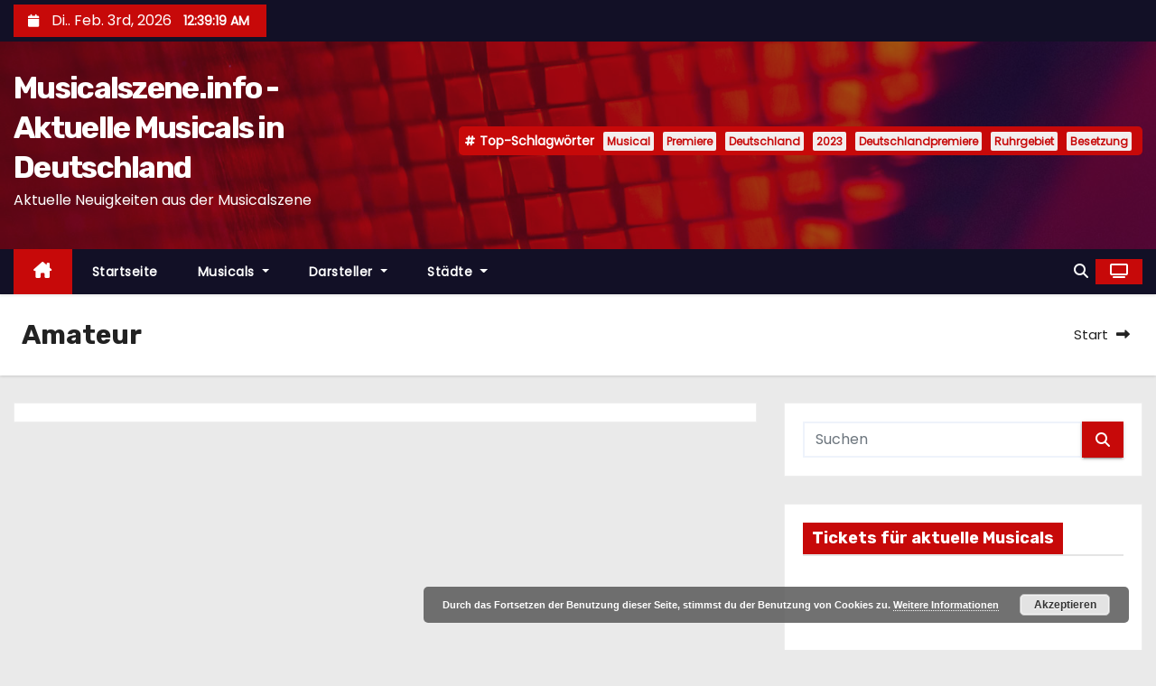

--- FILE ---
content_type: text/html; charset=UTF-8
request_url: https://musicalszene.info/tag/amateur/
body_size: 16052
content:
<!DOCTYPE html>
<html lang="de">
<head>
<meta charset="UTF-8">
<meta name="viewport" content="width=device-width, initial-scale=1">
<link rel="profile" href="http://gmpg.org/xfn/11">
<meta name='robots' content='index, follow, max-image-preview:large, max-snippet:-1, max-video-preview:-1' />

	<!-- This site is optimized with the Yoast SEO plugin v26.8 - https://yoast.com/product/yoast-seo-wordpress/ -->
	<title>Amateur Schlagworte Archiv -</title>
	<meta name="description" content="Amateur Schlagworte Archiv - Musicalszene.info - Aktuelle Musicals in Deutschland" />
	<link rel="canonical" href="https://musicalszene.info/tag/amateur/" />
	<meta property="og:locale" content="de_DE" />
	<meta property="og:type" content="article" />
	<meta property="og:title" content="Amateur Schlagworte Archiv -" />
	<meta property="og:description" content="Amateur Schlagworte Archiv - Musicalszene.info - Aktuelle Musicals in Deutschland" />
	<meta property="og:url" content="https://musicalszene.info/tag/amateur/" />
	<meta property="og:site_name" content="Musicalszene.info - Aktuelle Musicals in Deutschland" />
	<script type="application/ld+json" class="yoast-schema-graph">{"@context":"https://schema.org","@graph":[{"@type":"CollectionPage","@id":"https://musicalszene.info/tag/amateur/","url":"https://musicalszene.info/tag/amateur/","name":"Amateur Schlagworte Archiv -","isPartOf":{"@id":"https://musicalszene.info/#website"},"description":"Amateur Schlagworte Archiv - Musicalszene.info - Aktuelle Musicals in Deutschland","breadcrumb":{"@id":"https://musicalszene.info/tag/amateur/#breadcrumb"},"inLanguage":"de"},{"@type":"BreadcrumbList","@id":"https://musicalszene.info/tag/amateur/#breadcrumb","itemListElement":[{"@type":"ListItem","position":1,"name":"Home","item":"https://musicalszene.info/"},{"@type":"ListItem","position":2,"name":"Amateur"}]},{"@type":"WebSite","@id":"https://musicalszene.info/#website","url":"https://musicalszene.info/","name":"Musicalszene.info - Aktuelle Musicals in Deutschland","description":"Aktuelle Neuigkeiten aus der Musicalszene","publisher":{"@id":"https://musicalszene.info/#/schema/person/751dde1c38607be44172f9c013d9240f"},"potentialAction":[{"@type":"SearchAction","target":{"@type":"EntryPoint","urlTemplate":"https://musicalszene.info/?s={search_term_string}"},"query-input":{"@type":"PropertyValueSpecification","valueRequired":true,"valueName":"search_term_string"}}],"inLanguage":"de"},{"@type":["Person","Organization"],"@id":"https://musicalszene.info/#/schema/person/751dde1c38607be44172f9c013d9240f","name":"Musical-World","image":{"@type":"ImageObject","inLanguage":"de","@id":"https://musicalszene.info/#/schema/person/image/","url":"https://secure.gravatar.com/avatar/856060104df5d51a3afab5ae7d086cc106dd7b1928dea0de7819ce6bb1c38fbb?s=96&d=mm&r=g","contentUrl":"https://secure.gravatar.com/avatar/856060104df5d51a3afab5ae7d086cc106dd7b1928dea0de7819ce6bb1c38fbb?s=96&d=mm&r=g","caption":"Musical-World"},"logo":{"@id":"https://musicalszene.info/#/schema/person/image/"}}]}</script>
	<!-- / Yoast SEO plugin. -->


<link rel='dns-prefetch' href='//www.googletagmanager.com' />
<link rel='dns-prefetch' href='//fonts.googleapis.com' />
<link rel="alternate" type="application/rss+xml" title="Musicalszene.info - Aktuelle Musicals in Deutschland &raquo; Feed" href="https://musicalszene.info/feed/" />
<link rel="alternate" type="application/rss+xml" title="Musicalszene.info - Aktuelle Musicals in Deutschland &raquo; Schlagwort-Feed zu Amateur" href="https://musicalszene.info/tag/amateur/feed/" />
<style id='wp-img-auto-sizes-contain-inline-css' type='text/css'>
img:is([sizes=auto i],[sizes^="auto," i]){contain-intrinsic-size:3000px 1500px}
/*# sourceURL=wp-img-auto-sizes-contain-inline-css */
</style>
<link rel='stylesheet' id='jrsm-css-css' href='https://musicalszene.info/wp-content/plugins/jquery-responsive-select-menu/jrsm.css?ver=6.9' type='text/css' media='all' />
<style id='jrsm-css-inline-css' type='text/css'>

		@media (max-width: 401px) {
			
			.jquery #access ul, .jquery .sub-menu ul {
				display: none !important;
			}

			.jquery-responsive-select-menu {
				display: inline-block;
		    	max-width: 100%;
			}

		}
/*# sourceURL=jrsm-css-inline-css */
</style>
<style id='wp-emoji-styles-inline-css' type='text/css'>

	img.wp-smiley, img.emoji {
		display: inline !important;
		border: none !important;
		box-shadow: none !important;
		height: 1em !important;
		width: 1em !important;
		margin: 0 0.07em !important;
		vertical-align: -0.1em !important;
		background: none !important;
		padding: 0 !important;
	}
/*# sourceURL=wp-emoji-styles-inline-css */
</style>
<style id='wp-block-library-inline-css' type='text/css'>
:root{--wp-block-synced-color:#7a00df;--wp-block-synced-color--rgb:122,0,223;--wp-bound-block-color:var(--wp-block-synced-color);--wp-editor-canvas-background:#ddd;--wp-admin-theme-color:#007cba;--wp-admin-theme-color--rgb:0,124,186;--wp-admin-theme-color-darker-10:#006ba1;--wp-admin-theme-color-darker-10--rgb:0,107,160.5;--wp-admin-theme-color-darker-20:#005a87;--wp-admin-theme-color-darker-20--rgb:0,90,135;--wp-admin-border-width-focus:2px}@media (min-resolution:192dpi){:root{--wp-admin-border-width-focus:1.5px}}.wp-element-button{cursor:pointer}:root .has-very-light-gray-background-color{background-color:#eee}:root .has-very-dark-gray-background-color{background-color:#313131}:root .has-very-light-gray-color{color:#eee}:root .has-very-dark-gray-color{color:#313131}:root .has-vivid-green-cyan-to-vivid-cyan-blue-gradient-background{background:linear-gradient(135deg,#00d084,#0693e3)}:root .has-purple-crush-gradient-background{background:linear-gradient(135deg,#34e2e4,#4721fb 50%,#ab1dfe)}:root .has-hazy-dawn-gradient-background{background:linear-gradient(135deg,#faaca8,#dad0ec)}:root .has-subdued-olive-gradient-background{background:linear-gradient(135deg,#fafae1,#67a671)}:root .has-atomic-cream-gradient-background{background:linear-gradient(135deg,#fdd79a,#004a59)}:root .has-nightshade-gradient-background{background:linear-gradient(135deg,#330968,#31cdcf)}:root .has-midnight-gradient-background{background:linear-gradient(135deg,#020381,#2874fc)}:root{--wp--preset--font-size--normal:16px;--wp--preset--font-size--huge:42px}.has-regular-font-size{font-size:1em}.has-larger-font-size{font-size:2.625em}.has-normal-font-size{font-size:var(--wp--preset--font-size--normal)}.has-huge-font-size{font-size:var(--wp--preset--font-size--huge)}.has-text-align-center{text-align:center}.has-text-align-left{text-align:left}.has-text-align-right{text-align:right}.has-fit-text{white-space:nowrap!important}#end-resizable-editor-section{display:none}.aligncenter{clear:both}.items-justified-left{justify-content:flex-start}.items-justified-center{justify-content:center}.items-justified-right{justify-content:flex-end}.items-justified-space-between{justify-content:space-between}.screen-reader-text{border:0;clip-path:inset(50%);height:1px;margin:-1px;overflow:hidden;padding:0;position:absolute;width:1px;word-wrap:normal!important}.screen-reader-text:focus{background-color:#ddd;clip-path:none;color:#444;display:block;font-size:1em;height:auto;left:5px;line-height:normal;padding:15px 23px 14px;text-decoration:none;top:5px;width:auto;z-index:100000}html :where(.has-border-color){border-style:solid}html :where([style*=border-top-color]){border-top-style:solid}html :where([style*=border-right-color]){border-right-style:solid}html :where([style*=border-bottom-color]){border-bottom-style:solid}html :where([style*=border-left-color]){border-left-style:solid}html :where([style*=border-width]){border-style:solid}html :where([style*=border-top-width]){border-top-style:solid}html :where([style*=border-right-width]){border-right-style:solid}html :where([style*=border-bottom-width]){border-bottom-style:solid}html :where([style*=border-left-width]){border-left-style:solid}html :where(img[class*=wp-image-]){height:auto;max-width:100%}:where(figure){margin:0 0 1em}html :where(.is-position-sticky){--wp-admin--admin-bar--position-offset:var(--wp-admin--admin-bar--height,0px)}@media screen and (max-width:600px){html :where(.is-position-sticky){--wp-admin--admin-bar--position-offset:0px}}

/*# sourceURL=wp-block-library-inline-css */
</style><style id='global-styles-inline-css' type='text/css'>
:root{--wp--preset--aspect-ratio--square: 1;--wp--preset--aspect-ratio--4-3: 4/3;--wp--preset--aspect-ratio--3-4: 3/4;--wp--preset--aspect-ratio--3-2: 3/2;--wp--preset--aspect-ratio--2-3: 2/3;--wp--preset--aspect-ratio--16-9: 16/9;--wp--preset--aspect-ratio--9-16: 9/16;--wp--preset--color--black: #000000;--wp--preset--color--cyan-bluish-gray: #abb8c3;--wp--preset--color--white: #ffffff;--wp--preset--color--pale-pink: #f78da7;--wp--preset--color--vivid-red: #cf2e2e;--wp--preset--color--luminous-vivid-orange: #ff6900;--wp--preset--color--luminous-vivid-amber: #fcb900;--wp--preset--color--light-green-cyan: #7bdcb5;--wp--preset--color--vivid-green-cyan: #00d084;--wp--preset--color--pale-cyan-blue: #8ed1fc;--wp--preset--color--vivid-cyan-blue: #0693e3;--wp--preset--color--vivid-purple: #9b51e0;--wp--preset--gradient--vivid-cyan-blue-to-vivid-purple: linear-gradient(135deg,rgb(6,147,227) 0%,rgb(155,81,224) 100%);--wp--preset--gradient--light-green-cyan-to-vivid-green-cyan: linear-gradient(135deg,rgb(122,220,180) 0%,rgb(0,208,130) 100%);--wp--preset--gradient--luminous-vivid-amber-to-luminous-vivid-orange: linear-gradient(135deg,rgb(252,185,0) 0%,rgb(255,105,0) 100%);--wp--preset--gradient--luminous-vivid-orange-to-vivid-red: linear-gradient(135deg,rgb(255,105,0) 0%,rgb(207,46,46) 100%);--wp--preset--gradient--very-light-gray-to-cyan-bluish-gray: linear-gradient(135deg,rgb(238,238,238) 0%,rgb(169,184,195) 100%);--wp--preset--gradient--cool-to-warm-spectrum: linear-gradient(135deg,rgb(74,234,220) 0%,rgb(151,120,209) 20%,rgb(207,42,186) 40%,rgb(238,44,130) 60%,rgb(251,105,98) 80%,rgb(254,248,76) 100%);--wp--preset--gradient--blush-light-purple: linear-gradient(135deg,rgb(255,206,236) 0%,rgb(152,150,240) 100%);--wp--preset--gradient--blush-bordeaux: linear-gradient(135deg,rgb(254,205,165) 0%,rgb(254,45,45) 50%,rgb(107,0,62) 100%);--wp--preset--gradient--luminous-dusk: linear-gradient(135deg,rgb(255,203,112) 0%,rgb(199,81,192) 50%,rgb(65,88,208) 100%);--wp--preset--gradient--pale-ocean: linear-gradient(135deg,rgb(255,245,203) 0%,rgb(182,227,212) 50%,rgb(51,167,181) 100%);--wp--preset--gradient--electric-grass: linear-gradient(135deg,rgb(202,248,128) 0%,rgb(113,206,126) 100%);--wp--preset--gradient--midnight: linear-gradient(135deg,rgb(2,3,129) 0%,rgb(40,116,252) 100%);--wp--preset--font-size--small: 13px;--wp--preset--font-size--medium: 20px;--wp--preset--font-size--large: 36px;--wp--preset--font-size--x-large: 42px;--wp--preset--spacing--20: 0.44rem;--wp--preset--spacing--30: 0.67rem;--wp--preset--spacing--40: 1rem;--wp--preset--spacing--50: 1.5rem;--wp--preset--spacing--60: 2.25rem;--wp--preset--spacing--70: 3.38rem;--wp--preset--spacing--80: 5.06rem;--wp--preset--shadow--natural: 6px 6px 9px rgba(0, 0, 0, 0.2);--wp--preset--shadow--deep: 12px 12px 50px rgba(0, 0, 0, 0.4);--wp--preset--shadow--sharp: 6px 6px 0px rgba(0, 0, 0, 0.2);--wp--preset--shadow--outlined: 6px 6px 0px -3px rgb(255, 255, 255), 6px 6px rgb(0, 0, 0);--wp--preset--shadow--crisp: 6px 6px 0px rgb(0, 0, 0);}:root :where(.is-layout-flow) > :first-child{margin-block-start: 0;}:root :where(.is-layout-flow) > :last-child{margin-block-end: 0;}:root :where(.is-layout-flow) > *{margin-block-start: 24px;margin-block-end: 0;}:root :where(.is-layout-constrained) > :first-child{margin-block-start: 0;}:root :where(.is-layout-constrained) > :last-child{margin-block-end: 0;}:root :where(.is-layout-constrained) > *{margin-block-start: 24px;margin-block-end: 0;}:root :where(.is-layout-flex){gap: 24px;}:root :where(.is-layout-grid){gap: 24px;}body .is-layout-flex{display: flex;}.is-layout-flex{flex-wrap: wrap;align-items: center;}.is-layout-flex > :is(*, div){margin: 0;}body .is-layout-grid{display: grid;}.is-layout-grid > :is(*, div){margin: 0;}.has-black-color{color: var(--wp--preset--color--black) !important;}.has-cyan-bluish-gray-color{color: var(--wp--preset--color--cyan-bluish-gray) !important;}.has-white-color{color: var(--wp--preset--color--white) !important;}.has-pale-pink-color{color: var(--wp--preset--color--pale-pink) !important;}.has-vivid-red-color{color: var(--wp--preset--color--vivid-red) !important;}.has-luminous-vivid-orange-color{color: var(--wp--preset--color--luminous-vivid-orange) !important;}.has-luminous-vivid-amber-color{color: var(--wp--preset--color--luminous-vivid-amber) !important;}.has-light-green-cyan-color{color: var(--wp--preset--color--light-green-cyan) !important;}.has-vivid-green-cyan-color{color: var(--wp--preset--color--vivid-green-cyan) !important;}.has-pale-cyan-blue-color{color: var(--wp--preset--color--pale-cyan-blue) !important;}.has-vivid-cyan-blue-color{color: var(--wp--preset--color--vivid-cyan-blue) !important;}.has-vivid-purple-color{color: var(--wp--preset--color--vivid-purple) !important;}.has-black-background-color{background-color: var(--wp--preset--color--black) !important;}.has-cyan-bluish-gray-background-color{background-color: var(--wp--preset--color--cyan-bluish-gray) !important;}.has-white-background-color{background-color: var(--wp--preset--color--white) !important;}.has-pale-pink-background-color{background-color: var(--wp--preset--color--pale-pink) !important;}.has-vivid-red-background-color{background-color: var(--wp--preset--color--vivid-red) !important;}.has-luminous-vivid-orange-background-color{background-color: var(--wp--preset--color--luminous-vivid-orange) !important;}.has-luminous-vivid-amber-background-color{background-color: var(--wp--preset--color--luminous-vivid-amber) !important;}.has-light-green-cyan-background-color{background-color: var(--wp--preset--color--light-green-cyan) !important;}.has-vivid-green-cyan-background-color{background-color: var(--wp--preset--color--vivid-green-cyan) !important;}.has-pale-cyan-blue-background-color{background-color: var(--wp--preset--color--pale-cyan-blue) !important;}.has-vivid-cyan-blue-background-color{background-color: var(--wp--preset--color--vivid-cyan-blue) !important;}.has-vivid-purple-background-color{background-color: var(--wp--preset--color--vivid-purple) !important;}.has-black-border-color{border-color: var(--wp--preset--color--black) !important;}.has-cyan-bluish-gray-border-color{border-color: var(--wp--preset--color--cyan-bluish-gray) !important;}.has-white-border-color{border-color: var(--wp--preset--color--white) !important;}.has-pale-pink-border-color{border-color: var(--wp--preset--color--pale-pink) !important;}.has-vivid-red-border-color{border-color: var(--wp--preset--color--vivid-red) !important;}.has-luminous-vivid-orange-border-color{border-color: var(--wp--preset--color--luminous-vivid-orange) !important;}.has-luminous-vivid-amber-border-color{border-color: var(--wp--preset--color--luminous-vivid-amber) !important;}.has-light-green-cyan-border-color{border-color: var(--wp--preset--color--light-green-cyan) !important;}.has-vivid-green-cyan-border-color{border-color: var(--wp--preset--color--vivid-green-cyan) !important;}.has-pale-cyan-blue-border-color{border-color: var(--wp--preset--color--pale-cyan-blue) !important;}.has-vivid-cyan-blue-border-color{border-color: var(--wp--preset--color--vivid-cyan-blue) !important;}.has-vivid-purple-border-color{border-color: var(--wp--preset--color--vivid-purple) !important;}.has-vivid-cyan-blue-to-vivid-purple-gradient-background{background: var(--wp--preset--gradient--vivid-cyan-blue-to-vivid-purple) !important;}.has-light-green-cyan-to-vivid-green-cyan-gradient-background{background: var(--wp--preset--gradient--light-green-cyan-to-vivid-green-cyan) !important;}.has-luminous-vivid-amber-to-luminous-vivid-orange-gradient-background{background: var(--wp--preset--gradient--luminous-vivid-amber-to-luminous-vivid-orange) !important;}.has-luminous-vivid-orange-to-vivid-red-gradient-background{background: var(--wp--preset--gradient--luminous-vivid-orange-to-vivid-red) !important;}.has-very-light-gray-to-cyan-bluish-gray-gradient-background{background: var(--wp--preset--gradient--very-light-gray-to-cyan-bluish-gray) !important;}.has-cool-to-warm-spectrum-gradient-background{background: var(--wp--preset--gradient--cool-to-warm-spectrum) !important;}.has-blush-light-purple-gradient-background{background: var(--wp--preset--gradient--blush-light-purple) !important;}.has-blush-bordeaux-gradient-background{background: var(--wp--preset--gradient--blush-bordeaux) !important;}.has-luminous-dusk-gradient-background{background: var(--wp--preset--gradient--luminous-dusk) !important;}.has-pale-ocean-gradient-background{background: var(--wp--preset--gradient--pale-ocean) !important;}.has-electric-grass-gradient-background{background: var(--wp--preset--gradient--electric-grass) !important;}.has-midnight-gradient-background{background: var(--wp--preset--gradient--midnight) !important;}.has-small-font-size{font-size: var(--wp--preset--font-size--small) !important;}.has-medium-font-size{font-size: var(--wp--preset--font-size--medium) !important;}.has-large-font-size{font-size: var(--wp--preset--font-size--large) !important;}.has-x-large-font-size{font-size: var(--wp--preset--font-size--x-large) !important;}
/*# sourceURL=global-styles-inline-css */
</style>

<style id='classic-theme-styles-inline-css' type='text/css'>
/*! This file is auto-generated */
.wp-block-button__link{color:#fff;background-color:#32373c;border-radius:9999px;box-shadow:none;text-decoration:none;padding:calc(.667em + 2px) calc(1.333em + 2px);font-size:1.125em}.wp-block-file__button{background:#32373c;color:#fff;text-decoration:none}
/*# sourceURL=/wp-includes/css/classic-themes.min.css */
</style>
<style id='dominant-color-styles-inline-css' type='text/css'>
img[data-dominant-color]:not(.has-transparency) { background-color: var(--dominant-color); }
/*# sourceURL=dominant-color-styles-inline-css */
</style>
<link rel='stylesheet' id='newses-fonts-css' href='//fonts.googleapis.com/css?family=Rubik%3A400%2C500%2C700%7CPoppins%3A400%26display%3Dswap&#038;subset=latin%2Clatin-ext' type='text/css' media='all' />
<link rel='stylesheet' id='bootstrap-css' href='https://musicalszene.info/wp-content/themes/newses/css/bootstrap.css?ver=6.9' type='text/css' media='all' />
<link rel='stylesheet' id='newses-style-css' href='https://musicalszene.info/wp-content/themes/newses/style.css?ver=6.9' type='text/css' media='all' />
<link rel='stylesheet' id='newses-default-css' href='https://musicalszene.info/wp-content/themes/newses/css/colors/default.css?ver=6.9' type='text/css' media='all' />
<link rel='stylesheet' id='all-font-awesome-css' href='https://musicalszene.info/wp-content/themes/newses/css/font-awesome.css?ver=6.9' type='text/css' media='all' />
<link rel='stylesheet' id='smartmenus-css' href='https://musicalszene.info/wp-content/themes/newses/css/jquery.smartmenus.bootstrap.css?ver=6.9' type='text/css' media='all' />
<link rel='stylesheet' id='newses-swiper.min-css' href='https://musicalszene.info/wp-content/themes/newses/css/swiper.min.css?ver=6.9' type='text/css' media='all' />
<link rel='stylesheet' id='jquery-lazyloadxt-spinner-css-css' href='//musicalszene.info/wp-content/plugins/a3-lazy-load/assets/css/jquery.lazyloadxt.spinner.css?ver=6.9' type='text/css' media='all' />
<script type="text/javascript" src="https://musicalszene.info/wp-includes/js/jquery/jquery.min.js?ver=3.7.1" id="jquery-core-js"></script>
<script type="text/javascript" src="https://musicalszene.info/wp-includes/js/jquery/jquery-migrate.min.js?ver=3.4.1" id="jquery-migrate-js"></script>
<script type="text/javascript" id="jrsm-jquery-js-extra">
/* <![CDATA[ */
var jrsm_params = {"containers":"#access, .sub-menu","width":"401","firstItem":"Men\u00fc","indent":"-","showCurrentPage":"","hideEmptyLinks":"","disableEmptyLinks":""};
//# sourceURL=jrsm-jquery-js-extra
/* ]]> */
</script>
<script type="text/javascript" src="https://musicalszene.info/wp-content/plugins/jquery-responsive-select-menu/jrsm-jquery.js?ver=6.9" id="jrsm-jquery-js"></script>
<script type="text/javascript" src="https://musicalszene.info/wp-content/themes/newses/js/navigation.js?ver=6.9" id="newses-navigation-js"></script>
<script type="text/javascript" src="https://musicalszene.info/wp-content/themes/newses/js/bootstrap.js?ver=6.9" id="bootstrap-js"></script>
<script type="text/javascript" src="https://musicalszene.info/wp-content/themes/newses/js/jquery.marquee.js?ver=6.9" id="newses-marquee-js-js"></script>
<script type="text/javascript" src="https://musicalszene.info/wp-content/themes/newses/js/swiper.min.js?ver=6.9" id="newses-swiper.min.js-js"></script>
<script type="text/javascript" src="https://musicalszene.info/wp-content/themes/newses/js/jquery.smartmenus.js?ver=6.9" id="smartmenus-js-js"></script>
<script type="text/javascript" src="https://musicalszene.info/wp-content/themes/newses/js/bootstrap-smartmenus.js?ver=6.9" id="bootstrap-smartmenus-js-js"></script>

<!-- Google Tag (gtac.js) durch Site-Kit hinzugefügt -->
<!-- Von Site Kit hinzugefügtes Google-Analytics-Snippet -->
<script type="text/javascript" src="https://www.googletagmanager.com/gtag/js?id=GT-M3K4KZQD" id="google_gtagjs-js" async></script>
<script type="text/javascript" id="google_gtagjs-js-after">
/* <![CDATA[ */
window.dataLayer = window.dataLayer || [];function gtag(){dataLayer.push(arguments);}
gtag("set","linker",{"domains":["musicalszene.info"]});
gtag("js", new Date());
gtag("set", "developer_id.dZTNiMT", true);
gtag("config", "GT-M3K4KZQD");
//# sourceURL=google_gtagjs-js-after
/* ]]> */
</script>
<link rel="https://api.w.org/" href="https://musicalszene.info/wp-json/" /><link rel="alternate" title="JSON" type="application/json" href="https://musicalszene.info/wp-json/wp/v2/tags/17" /><link rel="EditURI" type="application/rsd+xml" title="RSD" href="https://musicalszene.info/xmlrpc.php?rsd" />
<meta name="generator" content="WordPress 6.9" />
<meta name="generator" content="dominant-color-images 1.2.0">
<meta name="generator" content="Site Kit by Google 1.171.0" /><meta name="generator" content="performance-lab 4.0.1; plugins: dominant-color-images, webp-uploads">
<meta name="generator" content="webp-uploads 2.6.1">
<style type="text/css" media="screen">input#akismet_privacy_check { float: left; margin: 7px 7px 7px 0; width: 13px; }</style>
        <script type="text/javascript">
            var jQueryMigrateHelperHasSentDowngrade = false;

			window.onerror = function( msg, url, line, col, error ) {
				// Break out early, do not processing if a downgrade reqeust was already sent.
				if ( jQueryMigrateHelperHasSentDowngrade ) {
					return true;
                }

				var xhr = new XMLHttpRequest();
				var nonce = '209f872a07';
				var jQueryFunctions = [
					'andSelf',
					'browser',
					'live',
					'boxModel',
					'support.boxModel',
					'size',
					'swap',
					'clean',
					'sub',
                ];
				var match_pattern = /\)\.(.+?) is not a function/;
                var erroredFunction = msg.match( match_pattern );

                // If there was no matching functions, do not try to downgrade.
                if ( null === erroredFunction || typeof erroredFunction !== 'object' || typeof erroredFunction[1] === "undefined" || -1 === jQueryFunctions.indexOf( erroredFunction[1] ) ) {
                    return true;
                }

                // Set that we've now attempted a downgrade request.
                jQueryMigrateHelperHasSentDowngrade = true;

				xhr.open( 'POST', 'https://musicalszene.info/wp-admin/admin-ajax.php' );
				xhr.setRequestHeader( 'Content-Type', 'application/x-www-form-urlencoded' );
				xhr.onload = function () {
					var response,
                        reload = false;

					if ( 200 === xhr.status ) {
                        try {
                        	response = JSON.parse( xhr.response );

                        	reload = response.data.reload;
                        } catch ( e ) {
                        	reload = false;
                        }
                    }

					// Automatically reload the page if a deprecation caused an automatic downgrade, ensure visitors get the best possible experience.
					if ( reload ) {
						location.reload();
                    }
				};

				xhr.send( encodeURI( 'action=jquery-migrate-downgrade-version&_wpnonce=' + nonce ) );

				// Suppress error alerts in older browsers
				return true;
			}
        </script>

		
<!-- Durch Site Kit hinzugefügte Google AdSense Metatags -->
<meta name="google-adsense-platform-account" content="ca-host-pub-2644536267352236">
<meta name="google-adsense-platform-domain" content="sitekit.withgoogle.com">
<!-- Beende durch Site Kit hinzugefügte Google AdSense Metatags -->
        <style type="text/css">
            
            body .mg-headwidget .site-branding-text a,
            .site-header .site-branding .site-title a:visited,
            .site-header .site-branding .site-title a:hover,
            body .mg-headwidget .site-branding-text .site-description {
                color: #fff;
            }
            .site-branding-text .site-title a {
                font-size: px;
            }
            @media only screen and (max-width: 640px) {
                .site-branding-text .site-title a {
                    font-size: 40px;
                }
            }
            @media only screen and (max-width: 375px) {
                .site-branding-text .site-title a {
                    font-size: 32px;
                }
            }
                    </style>
        <link rel='stylesheet' id='basecss-css' href='https://musicalszene.info/wp-content/plugins/eu-cookie-law/css/style.css?ver=6.9' type='text/css' media='all' />
</head>
<body class="archive tag tag-amateur tag-17 wp-embed-responsive wp-theme-newses wide" >
<div id="page" class="site">
<a class="skip-link screen-reader-text" href="#content">
Zum Inhalt springen</a>
    <!--wrapper-->
    <div class="wrapper" id="custom-background-css">
        <header class="mg-headwidget">
            <!--==================== TOP BAR ====================-->
            <div class="mg-head-detail d-none d-md-block">
    <div class="container">
        <div class="row align-items-center">
            <div class="col-md-6 col-xs-12 col-sm-6">
                <ul class="info-left">
                                <li>
                                    <i class="fa fa-calendar ml-3"></i>
                    Di.. Feb. 3rd, 2026                     <span id="time" class="time"></span>
                            </li>                        
                        </ul>
            </div>
            <div class="col-md-6 col-xs-12">
                <ul class="mg-social info-right">
                                </ul>
            </div>
        </div>
    </div>
</div>
            <div class="clearfix"></div>
                        <div class="mg-nav-widget-area-back" style='background-image: url("https://musicalszene.info/wp-content/themes/newses/images/head-back.jpg" );'>
                        <div class="overlay">
              <div class="inner"  style="background-color:rgba(18,16,38,0.4);" >
                <div class="container">
                    <div class="mg-nav-widget-area">
                        <div class="row align-items-center  ">
                            <div class="col-md-4 text-center-xs ">
                                <div class="site-logo">
                                                                    </div>
                                <div class="site-branding-text ">
                                                                        <p class="site-title"> <a href="https://musicalszene.info/" rel="home">Musicalszene.info - Aktuelle Musicals in Deutschland</a></p>
                                                                        <p class="site-description">Aktuelle Neuigkeiten aus der Musicalszene</p>
                                </div>   
                            </div>
                           
            <div class="col-md-8 text-center-xs">
                                <!--== Top Tags ==-->
                  <div class="mg-tpt-tag-area">
                       <div class="mg-tpt-txnlst clearfix"><strong>Top-Schlagwörter</strong><ul><li><a href="https://musicalszene.info/tag/musical/">Musical</a></li><li><a href="https://musicalszene.info/tag/premiere/">Premiere</a></li><li><a href="https://musicalszene.info/tag/deutschland/">Deutschland</a></li><li><a href="https://musicalszene.info/tag/2023/">2023</a></li><li><a href="https://musicalszene.info/tag/deutschlandpremiere/">Deutschlandpremiere</a></li><li><a href="https://musicalszene.info/tag/ruhrgebiet/">Ruhrgebiet</a></li><li><a href="https://musicalszene.info/tag/besetzung/">Besetzung</a></li></ul></div>          
                  </div>
                <!-- Trending line END -->
                  
            </div>
                                </div>
                    </div>
                </div>
                </div>
              </div>
          </div>
            <div class="mg-menu-full">
                <nav class="navbar navbar-expand-lg navbar-wp">
                    <div class="container">
                        <!-- Right nav -->
                    <div class="m-header align-items-center">
                        <a class="mobilehomebtn" href="https://musicalszene.info"><span class="fa-solid fa-house-chimney"></span></a>
                        <!-- navbar-toggle -->
                        <button class="navbar-toggler collapsed ml-auto" type="button" data-toggle="collapse" data-target="#navbar-wp" aria-controls="navbarSupportedContent" aria-expanded="false" aria-label="Navigation umschalten">
                          <!-- <span class="my-1 mx-2 close"></span>
                          <span class="navbar-toggler-icon"></span> -->
                          <div class="burger">
                            <span class="burger-line"></span>
                            <span class="burger-line"></span>
                            <span class="burger-line"></span>
                          </div>
                        </button>
                        <!-- /navbar-toggle -->
                                    <div class="dropdown show mg-search-box">
                <a class="dropdown-toggle msearch ml-auto" href="#" role="button" id="dropdownMenuLink" data-toggle="dropdown" aria-haspopup="true" aria-expanded="false">
                    <i class="fa-solid fa-magnifying-glass"></i>
                </a>
                <div class="dropdown-menu searchinner" aria-labelledby="dropdownMenuLink">
                    <form role="search" method="get" id="searchform" action="https://musicalszene.info/">
  <div class="input-group">
    <input type="search" class="form-control" placeholder="Suchen" value="" name="s" />
    <span class="input-group-btn btn-default">
    <button type="submit" class="btn"> <i class="fa-solid fa-magnifying-glass"></i> </button>
    </span> </div>
</form>                </div>
            </div>
                  <a href="#" target="_blank" class="btn-theme px-3 ml-2">
            <i class="fa-solid fa-tv"></i>
        </a>
                            </div>
                    <!-- /Right nav -->
                    <!-- Navigation -->
                    <div class="collapse navbar-collapse" id="navbar-wp"> 
                      <ul id="menu-menu-1" class="nav navbar-nav mr-auto"><li class="active home"><a class="nav-link homebtn" title="Home" href="https://musicalszene.info"><span class='fa-solid fa-house-chimney'></span></a></li><li id="menu-item-28" class="menu-item menu-item-type-custom menu-item-object-custom menu-item-home menu-item-28"><a class="nav-link" title="Startseite" href="https://musicalszene.info/">Startseite</a></li>
<li id="menu-item-32" class="menu-item menu-item-type-taxonomy menu-item-object-category menu-item-has-children menu-item-32 dropdown"><a class="nav-link" title="Musicals" href="https://musicalszene.info/musicals-im-theater/" data-toggle="dropdown" class="dropdown-toggle">Musicals </a>
<ul role="menu" class=" dropdown-menu">
	<li id="menu-item-814" class="menu-item menu-item-type-taxonomy menu-item-object-category menu-item-814"><a class="dropdown-item" title="Avenue Q" href="https://musicalszene.info/musicals-im-theater/avenue-q/">Avenue Q</a></li>
	<li id="menu-item-1139" class="menu-item menu-item-type-taxonomy menu-item-object-category menu-item-1139"><a class="dropdown-item" title="Blutsbrüder" href="https://musicalszene.info/musicals-im-theater/blutsbrueder/">Blutsbrüder</a></li>
	<li id="menu-item-183" class="menu-item menu-item-type-taxonomy menu-item-object-category menu-item-183"><a class="dropdown-item" title="Chicago" href="https://musicalszene.info/musicals-im-theater/chicago/">Chicago</a></li>
	<li id="menu-item-233" class="menu-item menu-item-type-taxonomy menu-item-object-category menu-item-233"><a class="dropdown-item" title="Jesus Christ Superstar" href="https://musicalszene.info/musicals-im-theater/jesus-christ-superstar/">Jesus Christ Superstar</a></li>
	<li id="menu-item-1451" class="menu-item menu-item-type-taxonomy menu-item-object-category menu-item-1451"><a class="dropdown-item" title="Next to Normal" href="https://musicalszene.info/musicals-im-theater/next-to-normal/">Next to Normal</a></li>
	<li id="menu-item-605" class="menu-item menu-item-type-taxonomy menu-item-object-category menu-item-605"><a class="dropdown-item" title="Sunset Boulevard" href="https://musicalszene.info/musicals-im-theater/sunset-boulevard/">Sunset Boulevard</a></li>
	<li id="menu-item-858" class="menu-item menu-item-type-taxonomy menu-item-object-category menu-item-858"><a class="dropdown-item" title="Tommy" href="https://musicalszene.info/musicals-im-theater/tommy/">Tommy</a></li>
</ul>
</li>
<li id="menu-item-31" class="menu-item menu-item-type-taxonomy menu-item-object-category menu-item-has-children menu-item-31 dropdown"><a class="nav-link" title="Darsteller" href="https://musicalszene.info/darsteller/" data-toggle="dropdown" class="dropdown-toggle">Darsteller </a>
<ul role="menu" class=" dropdown-menu">
	<li id="menu-item-3585" class="menu-item menu-item-type-taxonomy menu-item-object-category menu-item-3585"><a class="dropdown-item" title="Judith Caspari" href="https://musicalszene.info/darsteller/judith-caspari/">Judith Caspari</a></li>
	<li id="menu-item-3587" class="menu-item menu-item-type-taxonomy menu-item-object-category menu-item-3587"><a class="dropdown-item" title="Maya Hakvoort" href="https://musicalszene.info/darsteller/maya-hakvoort/">Maya Hakvoort</a></li>
	<li id="menu-item-606" class="menu-item menu-item-type-taxonomy menu-item-object-category menu-item-606"><a class="dropdown-item" title="Brigitte Oelke" href="https://musicalszene.info/darsteller/brigitte-oelke/">Brigitte Oelke</a></li>
	<li id="menu-item-549" class="menu-item menu-item-type-taxonomy menu-item-object-category menu-item-549"><a class="dropdown-item" title="Mark Seibert" href="https://musicalszene.info/darsteller/mark-seibert/">Mark Seibert</a></li>
	<li id="menu-item-157" class="menu-item menu-item-type-taxonomy menu-item-object-category menu-item-157"><a class="dropdown-item" title="Patrick Stanke" href="https://musicalszene.info/darsteller/patrick-stanke/">Patrick Stanke</a></li>
	<li id="menu-item-158" class="menu-item menu-item-type-taxonomy menu-item-object-category menu-item-158"><a class="dropdown-item" title="Roberta Valentini" href="https://musicalszene.info/darsteller/roberta-valentini/">Roberta Valentini</a></li>
	<li id="menu-item-3586" class="menu-item menu-item-type-taxonomy menu-item-object-category menu-item-3586"><a class="dropdown-item" title="Andreas Wolfram" href="https://musicalszene.info/darsteller/andreas-wolfram/">Andreas Wolfram</a></li>
</ul>
</li>
<li id="menu-item-95" class="menu-item menu-item-type-taxonomy menu-item-object-category menu-item-has-children menu-item-95 dropdown"><a class="nav-link" title="Städte" href="https://musicalszene.info/staedte/" data-toggle="dropdown" class="dropdown-toggle">Städte </a>
<ul role="menu" class=" dropdown-menu">
	<li id="menu-item-601" class="menu-item menu-item-type-taxonomy menu-item-object-category menu-item-601"><a class="dropdown-item" title="Berlin" href="https://musicalszene.info/staedte/berlin/">Berlin</a></li>
	<li id="menu-item-123" class="menu-item menu-item-type-taxonomy menu-item-object-category menu-item-123"><a class="dropdown-item" title="Bielefeld" href="https://musicalszene.info/staedte/bielefeld/">Bielefeld</a></li>
	<li id="menu-item-518" class="menu-item menu-item-type-taxonomy menu-item-object-category menu-item-518"><a class="dropdown-item" title="Bochum" href="https://musicalszene.info/staedte/bochum/">Bochum</a></li>
	<li id="menu-item-3584" class="menu-item menu-item-type-taxonomy menu-item-object-category menu-item-3584"><a class="dropdown-item" title="Datteln" href="https://musicalszene.info/staedte/datteln/">Datteln</a></li>
	<li id="menu-item-232" class="menu-item menu-item-type-taxonomy menu-item-object-category menu-item-232"><a class="dropdown-item" title="Dortmund" href="https://musicalszene.info/staedte/dortmund/">Dortmund</a></li>
	<li id="menu-item-559" class="menu-item menu-item-type-taxonomy menu-item-object-category menu-item-559"><a class="dropdown-item" title="Dresden" href="https://musicalszene.info/staedte/dresden/">Dresden</a></li>
	<li id="menu-item-466" class="menu-item menu-item-type-taxonomy menu-item-object-category menu-item-466"><a class="dropdown-item" title="Düsseldorf" href="https://musicalszene.info/staedte/duesseldorf/">Düsseldorf</a></li>
	<li id="menu-item-106" class="menu-item menu-item-type-taxonomy menu-item-object-category menu-item-106"><a class="dropdown-item" title="Duisburg" href="https://musicalszene.info/staedte/duisburg/">Duisburg</a></li>
	<li id="menu-item-189" class="menu-item menu-item-type-taxonomy menu-item-object-category menu-item-189"><a class="dropdown-item" title="Fulda" href="https://musicalszene.info/staedte/fulda/">Fulda</a></li>
	<li id="menu-item-812" class="menu-item menu-item-type-taxonomy menu-item-object-category menu-item-812"><a class="dropdown-item" title="Hagen" href="https://musicalszene.info/staedte/hagen/">Hagen</a></li>
	<li id="menu-item-450" class="menu-item menu-item-type-taxonomy menu-item-object-category menu-item-450"><a class="dropdown-item" title="Hamburg" href="https://musicalszene.info/staedte/hamburg/">Hamburg</a></li>
	<li id="menu-item-99" class="menu-item menu-item-type-taxonomy menu-item-object-category menu-item-99"><a class="dropdown-item" title="Kassel" href="https://musicalszene.info/staedte/kassel/">Kassel</a></li>
	<li id="menu-item-478" class="menu-item menu-item-type-taxonomy menu-item-object-category menu-item-478"><a class="dropdown-item" title="Mannheim" href="https://musicalszene.info/staedte/mannheim/">Mannheim</a></li>
	<li id="menu-item-169" class="menu-item menu-item-type-taxonomy menu-item-object-category menu-item-169"><a class="dropdown-item" title="München" href="https://musicalszene.info/staedte/muenchen/">München</a></li>
	<li id="menu-item-98" class="menu-item menu-item-type-taxonomy menu-item-object-category menu-item-98"><a class="dropdown-item" title="Oberhausen" href="https://musicalszene.info/staedte/oberhausen/">Oberhausen</a></li>
	<li id="menu-item-813" class="menu-item menu-item-type-taxonomy menu-item-object-category menu-item-813"><a class="dropdown-item" title="Osnabrück" href="https://musicalszene.info/staedte/osnabrueck/">Osnabrück</a></li>
	<li id="menu-item-184" class="menu-item menu-item-type-taxonomy menu-item-object-category menu-item-184"><a class="dropdown-item" title="Stuttgart" href="https://musicalszene.info/staedte/stuttgart/">Stuttgart</a></li>
	<li id="menu-item-472" class="menu-item menu-item-type-taxonomy menu-item-object-category menu-item-472"><a class="dropdown-item" title="Wien" href="https://musicalszene.info/staedte/wien/">Wien</a></li>
</ul>
</li>
</ul>                    </div>   
                    <!--/ Navigation -->
                    <!-- Right nav -->
                    <div class="desk-header pl-3 ml-auto my-2 my-lg-0 position-relative align-items-center">
                                  <div class="dropdown show mg-search-box">
                <a class="dropdown-toggle msearch ml-auto" href="#" role="button" id="dropdownMenuLink" data-toggle="dropdown" aria-haspopup="true" aria-expanded="false">
                    <i class="fa-solid fa-magnifying-glass"></i>
                </a>
                <div class="dropdown-menu searchinner" aria-labelledby="dropdownMenuLink">
                    <form role="search" method="get" id="searchform" action="https://musicalszene.info/">
  <div class="input-group">
    <input type="search" class="form-control" placeholder="Suchen" value="" name="s" />
    <span class="input-group-btn btn-default">
    <button type="submit" class="btn"> <i class="fa-solid fa-magnifying-glass"></i> </button>
    </span> </div>
</form>                </div>
            </div>
                  <a href="#" target="_blank" class="btn-theme px-3 ml-2">
            <i class="fa-solid fa-tv"></i>
        </a>
                            </div>
                    <!-- /Right nav --> 
                  </div>
                </nav>
            </div>
        </header>
        <div class="clearfix"></div>
        <!--== /Top Tags ==-->
                        <!--== Home Slider ==-->
                <!--==/ Home Slider ==-->
        <!--==================== Newses breadcrumb section ====================-->
<div class="clearfix"></div>
 <div class="mg-breadcrumb-section">
    <!--overlay--> 
    <div class="overlay">
      <!--container--> 
      <div class="container">
        <!--row--> 
        <div class="row align-items-center justify-content-between px-4">
          <!--col-md-12--> 
            <!--mg-breadcrumb-title-->
          <div class="mg-breadcrumb-title">
            <h1 class="title">Amateur</h1>          </div>
            <!--/mg-breadcrumb-title--> 
            <!--mg-page-breadcrumb--> 
            <ul class="mg-page-breadcrumb">
              <li><a href="https://musicalszene.info">Start</a></li>
              <li class="active"></li>
            </ul>
            <!--/mg-page-breadcrumb-->
        </div>
        <!--/row--> 
      </div>
      <!--/container--> 
    </div>
    <!--/overlay--> 
  </div>
<div class="clearfix"></div><!--container-->
<div id="content" class="container archive-class">
    <!--row-->
    <div class="row">
                            <div class="col-md-8">
                <div id="post-" class="">
    <!-- mg-posts-sec mg-posts-modul-6 -->
    <div class="mg-posts-sec mg-posts-modul-6  wd-back">
        <!-- mg-posts-sec-inner -->
        <div class="mg-posts-sec-inner row">
                        <div class="col-md-12 text-center d-flex justify-content-center">
                 
            </div>

        </div>
        <!-- // mg-posts-sec-inner -->
    </div>
    <!-- // mg-posts-sec block_6 -->
</div>
<!--col-md-12-->            </div>
                            <aside class="col-md-4">
                <div id="sidebar-right" class="mg-sidebar">
	<div id="search-4" class="mg-widget widget_search"><form role="search" method="get" id="searchform" action="https://musicalszene.info/">
  <div class="input-group">
    <input type="search" class="form-control" placeholder="Suchen" value="" name="s" />
    <span class="input-group-btn btn-default">
    <button type="submit" class="btn"> <i class="fa-solid fa-magnifying-glass"></i> </button>
    </span> </div>
</form></div><div id="custom_html-7" class="widget_text mg-widget widget_custom_html"><div class="mg-wid-title"><h6 class="wtitle"><span class="bg">Tickets für aktuelle Musicals</span></h6></div><div class="textwidget custom-html-widget">

<!-- BEGIN BELBOON - PERFORMANCE MARKETING NETWORK -->
<a href="https://nument.r.stage-entertainment.de/ts/i5034048/tsc?typ=r&amc=con.blbn.504396.526511.CRT5bEB9wvK" target="_blank" rel="sponsored">
<img class="lazy lazy-hidden" src="//musicalszene.info/wp-content/plugins/a3-lazy-load/assets/images/lazy_placeholder.gif" data-lazy-type="image" data-src="https://nument.r.stage-entertainment.de/ts/i5034048/tsv?amc=con.blbn.504396.526511.CRT5bEB9wvK" border=0 width="300" height="250" alt="" /><noscript><img src="https://nument.r.stage-entertainment.de/ts/i5034048/tsv?amc=con.blbn.504396.526511.CRT5bEB9wvK" border=0 width="300" height="250" alt="" /></noscript>
</a>

<!-- END BELBOON - PERFORMANCE MARKETING NETWORK -->



  <center>Anzeige</center></div></div><div id="custom_html-6" class="widget_text mg-widget widget_custom_html"><div class="textwidget custom-html-widget"><a rel="nofollow" href="https://www.awin1.com/cread.php?awinmid=11388&awinaffid=398363&clickref=&p=%5B%5Bhttps%253A%252F%252Fwww.eventim.de%252Fevents%252Fmusical-show-4%252F%253Faffiliate%253DZEE%5D%5D" target="_new">Ticket für Ihr Lieblings-Musical jetzt direkt hier online bestellen!</a></div></div><div id="categories-2" class="mg-widget widget_categories"><div class="mg-wid-title"><h6 class="wtitle"><span class="bg">Auswahl Musicals, Städte und Darsteller</span></h6></div><form action="https://musicalszene.info" method="get"><label class="screen-reader-text" for="cat">Auswahl Musicals, Städte und Darsteller</label><select  name='cat' id='cat' class='postform'>
	<option value='-1'>Kategorie auswählen</option>
	<option class="level-0" value="6">Amateur-Musicals</option>
	<option class="level-1" value="324">&nbsp;&nbsp;&nbsp;Imagine This</option>
	<option class="level-0" value="209">Ausbildung</option>
	<option class="level-0" value="94">CD</option>
	<option class="level-0" value="7">Darsteller</option>
	<option class="level-1" value="328">&nbsp;&nbsp;&nbsp;Alex Melcher</option>
	<option class="level-1" value="280">&nbsp;&nbsp;&nbsp;Ana Milva Gomes</option>
	<option class="level-1" value="332">&nbsp;&nbsp;&nbsp;Andreas Wolfram</option>
	<option class="level-1" value="194">&nbsp;&nbsp;&nbsp;Brigitte Oelke</option>
	<option class="level-1" value="382">&nbsp;&nbsp;&nbsp;Judith Caspari</option>
	<option class="level-1" value="179">&nbsp;&nbsp;&nbsp;Mark Seibert</option>
	<option class="level-1" value="310">&nbsp;&nbsp;&nbsp;Maya Hakvoort</option>
	<option class="level-1" value="279">&nbsp;&nbsp;&nbsp;Oedo Kuipers</option>
	<option class="level-1" value="32">&nbsp;&nbsp;&nbsp;Patrick Stanke</option>
	<option class="level-1" value="309">&nbsp;&nbsp;&nbsp;Rob Fowler</option>
	<option class="level-1" value="33">&nbsp;&nbsp;&nbsp;Roberta Valentini</option>
	<option class="level-1" value="278">&nbsp;&nbsp;&nbsp;Thomas Borchert</option>
	<option class="level-0" value="105">Kino</option>
	<option class="level-0" value="135">Konzert</option>
	<option class="level-0" value="5">Musicals</option>
	<option class="level-1" value="319">&nbsp;&nbsp;&nbsp;A Little Night Music</option>
	<option class="level-1" value="225">&nbsp;&nbsp;&nbsp;Avenue Q</option>
	<option class="level-1" value="360">&nbsp;&nbsp;&nbsp;Bat out of Hell</option>
	<option class="level-1" value="265">&nbsp;&nbsp;&nbsp;Blutsbrüder</option>
	<option class="level-1" value="37">&nbsp;&nbsp;&nbsp;Chicago</option>
	<option class="level-1" value="367">&nbsp;&nbsp;&nbsp;Fabelhafte Welt der Amelie</option>
	<option class="level-1" value="314">&nbsp;&nbsp;&nbsp;Festgepoppt</option>
	<option class="level-1" value="393">&nbsp;&nbsp;&nbsp;Frankenstein junior</option>
	<option class="level-1" value="335">&nbsp;&nbsp;&nbsp;Ghost</option>
	<option class="level-1" value="327">&nbsp;&nbsp;&nbsp;Hinterm Horizont</option>
	<option class="level-1" value="52">&nbsp;&nbsp;&nbsp;Jesus Christ Superstar</option>
	<option class="level-1" value="338">&nbsp;&nbsp;&nbsp;John &amp; Jen</option>
	<option class="level-1" value="371">&nbsp;&nbsp;&nbsp;Lazarus</option>
	<option class="level-1" value="333">&nbsp;&nbsp;&nbsp;Luther</option>
	<option class="level-1" value="313">&nbsp;&nbsp;&nbsp;Mary Poppins</option>
	<option class="level-1" value="320">&nbsp;&nbsp;&nbsp;Medicus</option>
	<option class="level-1" value="391">&nbsp;&nbsp;&nbsp;Mozart</option>
	<option class="level-1" value="359">&nbsp;&nbsp;&nbsp;My Fair Lady</option>
	<option class="level-1" value="311">&nbsp;&nbsp;&nbsp;Next to Normal</option>
	<option class="level-1" value="315">&nbsp;&nbsp;&nbsp;Pirate Queen</option>
	<option class="level-1" value="330">&nbsp;&nbsp;&nbsp;Ragtime</option>
	<option class="level-1" value="193">&nbsp;&nbsp;&nbsp;Sunset Boulevard</option>
	<option class="level-1" value="283">&nbsp;&nbsp;&nbsp;Tarzan</option>
	<option class="level-1" value="363">&nbsp;&nbsp;&nbsp;Tina Turner</option>
	<option class="level-1" value="231">&nbsp;&nbsp;&nbsp;Tommy</option>
	<option class="level-0" value="99">Roman</option>
	<option class="level-0" value="136">Show</option>
	<option class="level-0" value="11">Städte</option>
	<option class="level-1" value="390">&nbsp;&nbsp;&nbsp;Bad Hersfeld</option>
	<option class="level-1" value="140">&nbsp;&nbsp;&nbsp;Berlin</option>
	<option class="level-1" value="27">&nbsp;&nbsp;&nbsp;Bielefeld</option>
	<option class="level-1" value="331">&nbsp;&nbsp;&nbsp;Braunschweig</option>
	<option class="level-1" value="266">&nbsp;&nbsp;&nbsp;Datteln</option>
	<option class="level-1" value="51">&nbsp;&nbsp;&nbsp;Dortmund</option>
	<option class="level-1" value="187">&nbsp;&nbsp;&nbsp;Dresden</option>
	<option class="level-1" value="14">&nbsp;&nbsp;&nbsp;Duisburg</option>
	<option class="level-1" value="142">&nbsp;&nbsp;&nbsp;Düsseldorf</option>
	<option class="level-1" value="40">&nbsp;&nbsp;&nbsp;Fulda</option>
	<option class="level-1" value="226">&nbsp;&nbsp;&nbsp;Hagen</option>
	<option class="level-1" value="128">&nbsp;&nbsp;&nbsp;Hamburg</option>
	<option class="level-1" value="13">&nbsp;&nbsp;&nbsp;Kassel</option>
	<option class="level-1" value="155">&nbsp;&nbsp;&nbsp;Mannheim</option>
	<option class="level-1" value="35">&nbsp;&nbsp;&nbsp;München</option>
	<option class="level-1" value="325">&nbsp;&nbsp;&nbsp;Münster</option>
	<option class="level-1" value="316">&nbsp;&nbsp;&nbsp;Nordhausen</option>
	<option class="level-1" value="12">&nbsp;&nbsp;&nbsp;Oberhausen</option>
	<option class="level-1" value="227">&nbsp;&nbsp;&nbsp;Osnabrück</option>
	<option class="level-1" value="38">&nbsp;&nbsp;&nbsp;Stuttgart</option>
	<option class="level-1" value="392">&nbsp;&nbsp;&nbsp;Tecklenburg</option>
	<option class="level-1" value="149">&nbsp;&nbsp;&nbsp;Wien</option>
	<option class="level-0" value="66">Tanz</option>
</select>
</form><script type="text/javascript">
/* <![CDATA[ */

( ( dropdownId ) => {
	const dropdown = document.getElementById( dropdownId );
	function onSelectChange() {
		setTimeout( () => {
			if ( 'escape' === dropdown.dataset.lastkey ) {
				return;
			}
			if ( dropdown.value && parseInt( dropdown.value ) > 0 && dropdown instanceof HTMLSelectElement ) {
				dropdown.parentElement.submit();
			}
		}, 250 );
	}
	function onKeyUp( event ) {
		if ( 'Escape' === event.key ) {
			dropdown.dataset.lastkey = 'escape';
		} else {
			delete dropdown.dataset.lastkey;
		}
	}
	function onClick() {
		delete dropdown.dataset.lastkey;
	}
	dropdown.addEventListener( 'keyup', onKeyUp );
	dropdown.addEventListener( 'click', onClick );
	dropdown.addEventListener( 'change', onSelectChange );
})( "cat" );

//# sourceURL=WP_Widget_Categories%3A%3Awidget
/* ]]> */
</script>
</div>
		<div id="recent-posts-2" class="mg-widget widget_recent_entries">
		<div class="mg-wid-title"><h6 class="wtitle"><span class="bg">Neueste Beiträge</span></h6></div>
		<ul>
											<li>
					<a href="https://musicalszene.info/a-chorus-line-musical-2024-in-bad-hersfeld/">A Chorus Line &#8211; 2024 in Bad Hersfeld</a>
									</li>
											<li>
					<a href="https://musicalszene.info/frankenstein-junior-2023-bonn/">Frankenstein Junior &#8211; Musical</a>
									</li>
											<li>
					<a href="https://musicalszene.info/der-mann-der-sherlock-holmes-war/">Der Mann, der Sherlock Holmes war</a>
									</li>
											<li>
					<a href="https://musicalszene.info/mozart-musical-tecklenburg-2023/">Mozart! Musical Open-Air in Tecklenburg</a>
									</li>
											<li>
					<a href="https://musicalszene.info/jesus-christ-superstar-bad-hersfeld-2023/">Jesus Christ Superstar bei den Bad Hersfelder Festspielen 2023</a>
									</li>
											<li>
					<a href="https://musicalszene.info/disneys-hercules/">Hercules &#8211; Disneys erste Musical-Weltpremiere in Hamburg</a>
									</li>
											<li>
					<a href="https://musicalszene.info/kammermusical-ordinary-days/">Kammermusical ORDINARY DAYS</a>
									</li>
											<li>
					<a href="https://musicalszene.info/beatles-an-bord-datteln-2023/">BEATLES AN BORD &#8211; Musikalische Komödie im KATiElli Theater Datteln</a>
									</li>
											<li>
					<a href="https://musicalszene.info/the-producers-hagen/">THE PRODUCERS &#8211; Premiere des Musicals am Theater Hagen</a>
									</li>
											<li>
					<a href="https://musicalszene.info/next-to-normal-kassel/">Next To Normal &#8211; Musical am Staatstheater Kassel</a>
									</li>
					</ul>

		</div><div id="custom_html-4" class="widget_text mg-widget widget_custom_html"><div class="textwidget custom-html-widget">	
<!-- START ADVERTISER: eventim DE from awin.com -->

<a target="_blank" rel="sponsored" href="https://www.awin1.com/cread.php?s=3359257&v=11388&q=338578&r=398363">
    <img class="lazy lazy-hidden" src="//musicalszene.info/wp-content/plugins/a3-lazy-load/assets/images/lazy_placeholder.gif" data-lazy-type="image" data-src="https://www.awin1.com/cshow.php?s=3359257&v=11388&q=338578&r=398363" border="0"/><noscript><img src="https://www.awin1.com/cshow.php?s=3359257&v=11388&q=338578&r=398363" border="0"/></noscript>
</a>

<!-- END ADVERTISER: eventim DE from awin.com -->

<center>Anzeige</center>
<br /><br /></div></div><div id="custom_html-2" class="widget_text mg-widget widget_custom_html"><div class="mg-wid-title"><h6 class="wtitle"><span class="bg">Bloggerei</span></h6></div><div class="textwidget custom-html-widget"><a href="https://www.bloggerei.de/" target="_blank"><img class="lazy lazy-hidden" src="//musicalszene.info/wp-content/plugins/a3-lazy-load/assets/images/lazy_placeholder.gif" data-lazy-type="image" data-src="https://www.bloggerei.de/bgpublicon.jpg" width="80" height="15" border="0" alt="Blogverzeichnis Bloggerei.de" /><noscript><img src="https://www.bloggerei.de/bgpublicon.jpg" width="80" height="15" border="0" alt="Blogverzeichnis Bloggerei.de" /></noscript></a></div></div><div id="pages-4" class="mg-widget widget_pages"><div class="mg-wid-title"><h6 class="wtitle"><span class="bg">Seiten</span></h6></div>
			<ul>
				<li class="page_item page-item-1898"><a href="https://musicalszene.info/datenschutzerklaerung/">Datenschutzerklärung</a></li>
<li class="page_item page-item-41"><a href="https://musicalszene.info/impressum/">Impressum</a></li>
			</ul>

			</div></div>
            </aside>
            </div>
    <!--/row-->
</div>
<!--/container-->
<!--==================== MISSED AREA ====================-->
<div class="missed-section">        <div class="container mg-posts-sec-inner mg-padding">
            <div class="missed-inner wd-back">
                <div class="small-list-post row">
                                        <div class="col-md-12">
                        <div class="mg-sec-title st3">
                            <!-- mg-sec-title -->
                            <h4><span class="bg">You missed</span></h4>
                        </div>
                    </div>
                                            <!--col-md-3-->
                        <div class="col-lg-3 col-md-6 pulse animated">
                            <div class="mg-blog-post-box sm mb-lg-0">
                                                            <div class="mg-blog-thumb md back-img" style="background-image: url('https://musicalszene.info/wp-content/uploads/2024/05/csm_a_chorus_line_da603b1944-jpg.webp');">
                                <a href="https://musicalszene.info/a-chorus-line-musical-2024-in-bad-hersfeld/" class="link-div"></a>
                                <div class="mg-blog-category"><a class="newses-categories category-color-1" href="https://musicalszene.info/staedte/bad-hersfeld/"> 
                                 Bad Hersfeld
                             </a><a class="newses-categories category-color-1" href="https://musicalszene.info/musicals-im-theater/"> 
                                 Musicals
                             </a><a class="newses-categories category-color-1" href="https://musicalszene.info/show/"> 
                                 Show
                             </a><a class="newses-categories category-color-1" href="https://musicalszene.info/tanz/"> 
                                 Tanz
                             </a></div><span class="post-form"><i class="fa-solid fa-camera-retro"></i></span>                            </div>
                                <article class="small px-0 mt-2">
                                <h4 class="title"> <a href="https://musicalszene.info/a-chorus-line-musical-2024-in-bad-hersfeld/" title="Permalink to: A Chorus Line &#8211; 2024 in Bad Hersfeld"> A Chorus Line &#8211; 2024 in Bad Hersfeld</a> </h4>
                                    <div class="mg-blog-meta">
            <span class="mg-blog-date"><i class="fa-regular fa-clock"></i>
            <a href="https://musicalszene.info/2024/05/">
                Mai 6, 2024            </a>
        </span>
            <a class="auth" href="https://musicalszene.info/author/musical-world/">
            <i class="fa-regular fa-user"></i> 
            Musical-World        </a>
    </div>                                </article>
                            </div>
                        </div>
                        <!--/col-md-3-->
                                            <!--col-md-3-->
                        <div class="col-lg-3 col-md-6 pulse animated">
                            <div class="mg-blog-post-box sm mb-lg-0">
                                                            <div class="mg-blog-thumb md back-img" style="background-image: url('https://musicalszene.info/wp-content/uploads/2023/08/frankenstein_junior_5_of_23-scaled.jpg');">
                                <a href="https://musicalszene.info/frankenstein-junior-2023-bonn/" class="link-div"></a>
                                <div class="mg-blog-category"><a class="newses-categories category-color-1" href="https://musicalszene.info/musicals-im-theater/frankenstein-junior/"> 
                                 Frankenstein junior
                             </a><a class="newses-categories category-color-1" href="https://musicalszene.info/musicals-im-theater/"> 
                                 Musicals
                             </a><a class="newses-categories category-color-1" href="https://musicalszene.info/staedte/"> 
                                 Städte
                             </a></div><span class="post-form"><i class="fa-solid fa-thumbtack"></i></span>                            </div>
                                <article class="small px-0 mt-2">
                                <h4 class="title"> <a href="https://musicalszene.info/frankenstein-junior-2023-bonn/" title="Permalink to: Frankenstein Junior &#8211; Musical"> Frankenstein Junior &#8211; Musical</a> </h4>
                                    <div class="mg-blog-meta">
            <span class="mg-blog-date"><i class="fa-regular fa-clock"></i>
            <a href="https://musicalszene.info/2023/08/">
                Aug. 28, 2023            </a>
        </span>
            <a class="auth" href="https://musicalszene.info/author/musical-world/">
            <i class="fa-regular fa-user"></i> 
            Musical-World        </a>
    </div>                                </article>
                            </div>
                        </div>
                        <!--/col-md-3-->
                                            <!--col-md-3-->
                        <div class="col-lg-3 col-md-6 pulse animated">
                            <div class="mg-blog-post-box sm mb-lg-0">
                                                            <div class="mg-blog-thumb md back-img" style="background-image: url('https://musicalszene.info/wp-content/uploads/2023/08/SherlockHolmes_Markus-Schneider-und-Merlin-Fargel_c_Sarah-Jonek-scaled-e1691334847773.jpg');">
                                <a href="https://musicalszene.info/der-mann-der-sherlock-holmes-war/" class="link-div"></a>
                                <div class="mg-blog-category"><a class="newses-categories category-color-1" href="https://musicalszene.info/staedte/bielefeld/"> 
                                 Bielefeld
                             </a><a class="newses-categories category-color-1" href="https://musicalszene.info/kino/"> 
                                 Kino
                             </a><a class="newses-categories category-color-1" href="https://musicalszene.info/musicals-im-theater/"> 
                                 Musicals
                             </a></div><span class="post-form"><i class="fa-solid fa-camera-retro"></i></span>                            </div>
                                <article class="small px-0 mt-2">
                                <h4 class="title"> <a href="https://musicalszene.info/der-mann-der-sherlock-holmes-war/" title="Permalink to: Der Mann, der Sherlock Holmes war"> Der Mann, der Sherlock Holmes war</a> </h4>
                                    <div class="mg-blog-meta">
            <span class="mg-blog-date"><i class="fa-regular fa-clock"></i>
            <a href="https://musicalszene.info/2023/08/">
                Aug. 6, 2023            </a>
        </span>
            <a class="auth" href="https://musicalszene.info/author/musical-world/">
            <i class="fa-regular fa-user"></i> 
            Musical-World        </a>
    </div>                                </article>
                            </div>
                        </div>
                        <!--/col-md-3-->
                                            <!--col-md-3-->
                        <div class="col-lg-3 col-md-6 pulse animated">
                            <div class="mg-blog-post-box sm mb-lg-0">
                                                            <div class="mg-blog-thumb md back-img" style="background-image: url('https://musicalszene.info/wp-content/uploads/2023/07/csm_Mozart-by-Stephan-Drewianka-Web-55_b3fa73ff31.webp');">
                                <a href="https://musicalszene.info/mozart-musical-tecklenburg-2023/" class="link-div"></a>
                                <div class="mg-blog-category"><a class="newses-categories category-color-1" href="https://musicalszene.info/darsteller/brigitte-oelke/"> 
                                 Brigitte Oelke
                             </a><a class="newses-categories category-color-1" href="https://musicalszene.info/musicals-im-theater/mozart/"> 
                                 Mozart
                             </a><a class="newses-categories category-color-1" href="https://musicalszene.info/musicals-im-theater/"> 
                                 Musicals
                             </a><a class="newses-categories category-color-1" href="https://musicalszene.info/staedte/tecklenburg/"> 
                                 Tecklenburg
                             </a><a class="newses-categories category-color-1" href="https://musicalszene.info/darsteller/thomas-borchert/"> 
                                 Thomas Borchert
                             </a></div><span class="post-form"><i class="fa-solid fa-camera-retro"></i></span>                            </div>
                                <article class="small px-0 mt-2">
                                <h4 class="title"> <a href="https://musicalszene.info/mozart-musical-tecklenburg-2023/" title="Permalink to: Mozart! Musical Open-Air in Tecklenburg"> Mozart! Musical Open-Air in Tecklenburg</a> </h4>
                                    <div class="mg-blog-meta">
            <span class="mg-blog-date"><i class="fa-regular fa-clock"></i>
            <a href="https://musicalszene.info/2023/07/">
                Juli 19, 2023            </a>
        </span>
            <a class="auth" href="https://musicalszene.info/author/musical-world/">
            <i class="fa-regular fa-user"></i> 
            Musical-World        </a>
    </div>                                </article>
                            </div>
                        </div>
                        <!--/col-md-3-->
                     
                </div>
            </div>
        </div>
    </div>
<!--==================== FOOTER AREA ====================-->
    <footer class="footer"> 
        <div class="overlay">
                    <!--Start mg-footer-widget-area-->
                                <div class="mg-footer-widget-area">
                    <div class="container">
                        <div class="row">
                                                  </div>
                        <!--/row-->
                    </div>
                    <!--/container-->
                </div>
                                <!--End mg-footer-widget-area-->
                
                        <!--Start mg-footer-widget-area-->
        <div class="mg-footer-bottom-area">
            <div class="container">
                                <div class="divide-line"></div>
                                <div class="row align-items-center">
                    <!--col-md-4-->
                    <div class="col-md-6">
                                                <div class="site-branding-text">
                            <p class="site-title-footer"> <a href="https://musicalszene.info/" rel="home">Musicalszene.info - Aktuelle Musicals in Deutschland</a></p>
                            <p class="site-description-footer">Aktuelle Neuigkeiten aus der Musicalszene</p>
                        </div>
                                            </div> 
                    <div class="col-md-6 text-right text-xs">    
                        <ul class="mg-social">
                                        <li>
                <a  target="_blank" href="https://www.facebook.com/Musicalworld.de">
                    <span class="icon-soci facebook"><i class="fa-brands fa-facebook-f"></i></span>
                </a>
            </li>
                        <li>
                <a target="_blank"  href="https://www.instagram.com/musicalworld.de/">
                    <span class="icon-soci instagram"><i class="fa-brands fa-instagram"></i></span>
                </a>
            </li>
                        <li>
                <a target="_blank"  href="https://www.youtube.com/@MikesMusical-World">
                    <span class="icon-soci youtube"><i class="fa-brands fa-youtube"></i></span>
                </a>
            </li>
             
                        </ul>
                    </div>
                </div>
                <!--/row-->
            </div>
            <!--/container-->
        </div>
        <!--End mg-footer-widget-area-->
                    <div class="mg-footer-copyright">
                            <div class="container">
            <div class="row">
                                <div class="col-md-6 text-xs">
                        <p>
                            <a href="https://de.wordpress.org/">
                                Mit Stolz präsentiert von WordPress                            </a>
                            <span class="sep"> | </span>
                            Theme: Newses von <a href="https://themeansar.com/" rel="designer">Themeansar</a>                        </p>
                    </div>
                                            <div class="col-md-6 text-md-right footer-menu text-xs">
                            <ul class="info-right"><li class="nav-item menu-item "><a class="nav-link " href="https://musicalszene.info/" title="Home">Home</a></li><li class="nav-item menu-item page_item dropdown page-item-1898"><a class="nav-link" href="https://musicalszene.info/datenschutzerklaerung/">Datenschutzerklärung</a></li><li class="nav-item menu-item page_item dropdown page-item-41"><a class="nav-link" href="https://musicalszene.info/impressum/">Impressum</a></li></ul>
                        </div>
                                </div>
        </div>
                    </div>
            </div>
            <!--/overlay-->
        </footer>
        <!--/footer-->
    </div>
    <!--/wrapper-->
    <!--Scroll To Top-->
    <a href="#" class="ta_upscr bounceInup animated"><i class="fa-solid fa-angle-up"></i></a>
    <!--/Scroll To Top-->
<!-- /Scroll To Top -->
<script type="speculationrules">
{"prefetch":[{"source":"document","where":{"and":[{"href_matches":"/*"},{"not":{"href_matches":["/wp-*.php","/wp-admin/*","/wp-content/uploads/*","/wp-content/*","/wp-content/plugins/*","/wp-content/themes/newses/*","/*\\?(.+)"]}},{"not":{"selector_matches":"a[rel~=\"nofollow\"]"}},{"not":{"selector_matches":".no-prefetch, .no-prefetch a"}}]},"eagerness":"conservative"}]}
</script>
	<script>
	/(trident|msie)/i.test(navigator.userAgent)&&document.getElementById&&window.addEventListener&&window.addEventListener("hashchange",function(){var t,e=location.hash.substring(1);/^[A-z0-9_-]+$/.test(e)&&(t=document.getElementById(e))&&(/^(?:a|select|input|button|textarea)$/i.test(t.tagName)||(t.tabIndex=-1),t.focus())},!1);
	</script>
	<script>
jQuery('a,input').bind('focus', function() {
    if(!jQuery(this).closest(".menu-item").length && ( jQuery(window).width() <= 992) ) {
    jQuery('.navbar-collapse').removeClass('show');
}})
</script>
<script type="text/javascript" id="jquery-lazyloadxt-js-extra">
/* <![CDATA[ */
var a3_lazyload_params = {"apply_images":"1","apply_videos":"1"};
//# sourceURL=jquery-lazyloadxt-js-extra
/* ]]> */
</script>
<script type="text/javascript" src="//musicalszene.info/wp-content/plugins/a3-lazy-load/assets/js/jquery.lazyloadxt.extra.min.js?ver=2.7.6" id="jquery-lazyloadxt-js"></script>
<script type="text/javascript" src="//musicalszene.info/wp-content/plugins/a3-lazy-load/assets/js/jquery.lazyloadxt.srcset.min.js?ver=2.7.6" id="jquery-lazyloadxt-srcset-js"></script>
<script type="text/javascript" id="jquery-lazyloadxt-extend-js-extra">
/* <![CDATA[ */
var a3_lazyload_extend_params = {"edgeY":"0","horizontal_container_classnames":""};
//# sourceURL=jquery-lazyloadxt-extend-js-extra
/* ]]> */
</script>
<script type="text/javascript" src="//musicalszene.info/wp-content/plugins/a3-lazy-load/assets/js/jquery.lazyloadxt.extend.js?ver=2.7.6" id="jquery-lazyloadxt-extend-js"></script>
<script type="text/javascript" id="eucookielaw-scripts-js-extra">
/* <![CDATA[ */
var eucookielaw_data = {"euCookieSet":"","autoBlock":"0","expireTimer":"360","scrollConsent":"0","networkShareURL":"","isCookiePage":"1","isRefererWebsite":""};
//# sourceURL=eucookielaw-scripts-js-extra
/* ]]> */
</script>
<script type="text/javascript" src="https://musicalszene.info/wp-content/plugins/eu-cookie-law/js/scripts.js?ver=3.1.6" id="eucookielaw-scripts-js"></script>
<script type="text/javascript" src="https://musicalszene.info/wp-content/themes/newses/js/custom.js?ver=6.9" id="newses-custom-js"></script>
<script type="text/javascript" src="https://musicalszene.info/wp-content/themes/newses/js/custom-time.js?ver=6.9" id="newses-custom-time-js"></script>
<script id="wp-emoji-settings" type="application/json">
{"baseUrl":"https://s.w.org/images/core/emoji/17.0.2/72x72/","ext":".png","svgUrl":"https://s.w.org/images/core/emoji/17.0.2/svg/","svgExt":".svg","source":{"concatemoji":"https://musicalszene.info/wp-includes/js/wp-emoji-release.min.js?ver=6.9"}}
</script>
<script type="module">
/* <![CDATA[ */
/*! This file is auto-generated */
const a=JSON.parse(document.getElementById("wp-emoji-settings").textContent),o=(window._wpemojiSettings=a,"wpEmojiSettingsSupports"),s=["flag","emoji"];function i(e){try{var t={supportTests:e,timestamp:(new Date).valueOf()};sessionStorage.setItem(o,JSON.stringify(t))}catch(e){}}function c(e,t,n){e.clearRect(0,0,e.canvas.width,e.canvas.height),e.fillText(t,0,0);t=new Uint32Array(e.getImageData(0,0,e.canvas.width,e.canvas.height).data);e.clearRect(0,0,e.canvas.width,e.canvas.height),e.fillText(n,0,0);const a=new Uint32Array(e.getImageData(0,0,e.canvas.width,e.canvas.height).data);return t.every((e,t)=>e===a[t])}function p(e,t){e.clearRect(0,0,e.canvas.width,e.canvas.height),e.fillText(t,0,0);var n=e.getImageData(16,16,1,1);for(let e=0;e<n.data.length;e++)if(0!==n.data[e])return!1;return!0}function u(e,t,n,a){switch(t){case"flag":return n(e,"\ud83c\udff3\ufe0f\u200d\u26a7\ufe0f","\ud83c\udff3\ufe0f\u200b\u26a7\ufe0f")?!1:!n(e,"\ud83c\udde8\ud83c\uddf6","\ud83c\udde8\u200b\ud83c\uddf6")&&!n(e,"\ud83c\udff4\udb40\udc67\udb40\udc62\udb40\udc65\udb40\udc6e\udb40\udc67\udb40\udc7f","\ud83c\udff4\u200b\udb40\udc67\u200b\udb40\udc62\u200b\udb40\udc65\u200b\udb40\udc6e\u200b\udb40\udc67\u200b\udb40\udc7f");case"emoji":return!a(e,"\ud83e\u1fac8")}return!1}function f(e,t,n,a){let r;const o=(r="undefined"!=typeof WorkerGlobalScope&&self instanceof WorkerGlobalScope?new OffscreenCanvas(300,150):document.createElement("canvas")).getContext("2d",{willReadFrequently:!0}),s=(o.textBaseline="top",o.font="600 32px Arial",{});return e.forEach(e=>{s[e]=t(o,e,n,a)}),s}function r(e){var t=document.createElement("script");t.src=e,t.defer=!0,document.head.appendChild(t)}a.supports={everything:!0,everythingExceptFlag:!0},new Promise(t=>{let n=function(){try{var e=JSON.parse(sessionStorage.getItem(o));if("object"==typeof e&&"number"==typeof e.timestamp&&(new Date).valueOf()<e.timestamp+604800&&"object"==typeof e.supportTests)return e.supportTests}catch(e){}return null}();if(!n){if("undefined"!=typeof Worker&&"undefined"!=typeof OffscreenCanvas&&"undefined"!=typeof URL&&URL.createObjectURL&&"undefined"!=typeof Blob)try{var e="postMessage("+f.toString()+"("+[JSON.stringify(s),u.toString(),c.toString(),p.toString()].join(",")+"));",a=new Blob([e],{type:"text/javascript"});const r=new Worker(URL.createObjectURL(a),{name:"wpTestEmojiSupports"});return void(r.onmessage=e=>{i(n=e.data),r.terminate(),t(n)})}catch(e){}i(n=f(s,u,c,p))}t(n)}).then(e=>{for(const n in e)a.supports[n]=e[n],a.supports.everything=a.supports.everything&&a.supports[n],"flag"!==n&&(a.supports.everythingExceptFlag=a.supports.everythingExceptFlag&&a.supports[n]);var t;a.supports.everythingExceptFlag=a.supports.everythingExceptFlag&&!a.supports.flag,a.supports.everything||((t=a.source||{}).concatemoji?r(t.concatemoji):t.wpemoji&&t.twemoji&&(r(t.twemoji),r(t.wpemoji)))});
//# sourceURL=https://musicalszene.info/wp-includes/js/wp-emoji-loader.min.js
/* ]]> */
</script>
<!-- Eu Cookie Law 3.1.6 --><div class="pea_cook_wrapper pea_cook_bottomright" style="color:#FFFFFF;background:rgb(89,89,89);background: rgba(89,89,89,0.85);"><p>Durch das Fortsetzen der Benutzung dieser Seite, stimmst du der Benutzung von Cookies zu. <a style="color:#FFFFFF;" href="#" id="fom">Weitere Informationen</a> <button id="pea_cook_btn" class="pea_cook_btn">Akzeptieren</button></p></div><div class="pea_cook_more_info_popover"><div class="pea_cook_more_info_popover_inner" style="color:#FFFFFF;background-color: rgba(89,89,89,0.9);"><p>Die Cookie-Einstellungen auf dieser Website sind auf "Cookies zulassen", um Ihnen das beste Surferlebnis zu ermöglichen. Wenn Sie diese Website ohne Änderung Ihrer Cookie-Einstellungen verwenden oder auf "Akzeptieren" klicken, erklären Sie sich mit diesen einverstanden.
Datennutzung durch Google bei Ihrer Nutzung von Websites oder Apps unserer Partner: 
http://www.google.com/intl/de/policies/privacy/partners/</p><p><a style="color:#FFFFFF;" href="#" id="pea_close">Schließen</a></p></div></div></body>
</html>